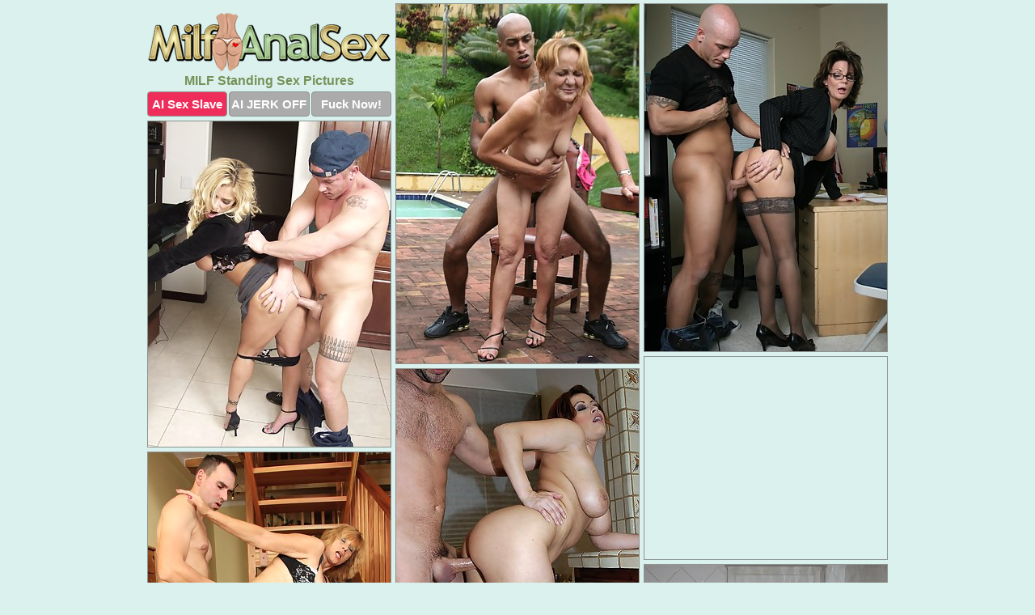

--- FILE ---
content_type: text/html; charset=UTF-8
request_url: https://milfanalsex.com/standing/
body_size: 7025
content:
<!DOCTYPE html>
<html lang="en">
  <head>
    <link rel="preconnect" href="//cdn.luyten-98c.com">
    <link rel="preconnect" href="//luyten-98c.com">
    <link rel="preconnect" href="//cdn.milfanalsex.com">
    <link rel="dns-prefetch" href="//cdn.milfanalsex.com">
    <title>MILF Standing Sex Porn Pics - Milf Anal Sex</title>
    <meta name="description" content="MILF Standing Sex Porn Pics">
    <meta name="referrer" content="unsafe-url">
    <meta name="viewport" content="width=device-width, initial-scale=1.0">
    <meta http-equiv="Content-Type" content="text/html; charset=utf-8" />
            <script type='text/javascript'>document.cookie = 'swrlifpb=eyJpcCI6MzE2NDcwNzI5LCJmIjowLCJzIjoiYm90cyIsInYiOltdLCJjYyI6MCwiaW4iOjF9;expires=Friday, 23-Jan-26 12:03:41 UTC;domain=.milfanalsex.com;path=/'
            var swrlifpb_check = new Image()
            var swrlifpb_random = Math.floor(Math.random() * 1000000)
            swrlifpb_check.src = '/swrlifpb/check.php?t=1769101421&check=125f865fb97215432019e98c0c3bc907&rand=' + swrlifpb_random
                </script>    <link rel="canonical" href="https://www.milfanalsex.com/standing/" />
    <link rel="icon" href="/favicon.ico" type="image/x-icon" />
    <link rel="shortcut icon" href="/favicon.ico" type="image/x-icon" />
    <script src="/js/main.js?v=21" defer></script>
    <link rel="preload" as="style" href="/css/style.css?v=21">
    <link href="/css/style.css?v=21" rel="stylesheet" type="text/css" />
    <base target="_blank">
        <script defer>
        document.addEventListener('DOMContentLoaded', function() {
            var images = document.querySelectorAll('.zpapfhpo a img');
            for (var i = 0; i < Math.min(images.length, 2); i++) {
                images[i].removeAttribute('loading');
            }
            var thumb = ".tsrlfywc";
            function statistics(t, id) {
                var stats = t === 3 ? "" : window.stats;
                var xhr = new XMLHttpRequest();
                xhr.open('GET', window.stat + "?" + t + id + stats, true);
                xhr.onreadystatechange = function () {
                    if (xhr.readyState === 4 && xhr.status === 200) {
                        console.log('Success');
                    }
                };
                xhr.send();
            }
            document.body.addEventListener('click', function (event) {
                var target = event.target.closest(thumb + ' a');
                if (target) {
                    var id = target.getAttribute('id');
                    var base = target.getAttribute('base');

                    if (target.hasAttribute('cid')) {
                        statistics(3, target.getAttribute('cid'));
                        return;
                    }
                    if (!id) return;
                    if (!base) target.setAttribute('base', target.getAttribute('href'));
                    target.setAttribute('href', window.status + encodeURIComponent(target.getAttribute('base')));
                    statistics(1, id);
                    setTimeout(function () {
                        target.setAttribute('href', target.getAttribute('base'));
                    }, 250);
                }
            });
            statistics(0, 1);
        });
    </script>
  </head>
  <body>
    <script type="text/javascript">
      var json = "standing.json";var stat="/hbcvukud";var status="/swrlifpb/o.php?url=";
    </script>
    <div class="cixrxogr">
        <div class="bsxlvveh">
            <div class="nlqnejru oiqqjtai">
                <div class="tsrlfywc psmsnkmg sfkwtdgs">
                    <a href="/" class="csrhobfg" title="Milf Anal Sex" target="_self">
                        <img src="/images/logo.png" alt="Milf Sex Pics" width="300" height="72">
                    </a>
                    <h1>MILF Standing Sex Pictures</h1>
                    <div class="spfmjsit">
                        <span onclick="window.open('https://tsyndicate.com/api/v1/direct/0011db5bf9f34577838e798a163908f8?', '_blank'); return false;" class="mziwuaes">AI Sex Slave</span>
                        <span onclick="window.open('https://tsyndicate.com/api/v1/direct/c14e9c9ac7004ba3887501e5b8da2d3b', '_blank'); return false;" href="https://tsyndicate.com/api/v1/direct/c14e9c9ac7004ba3887501e5b8da2d3b" rel="nofollow">AI JERK OFF</span>
                        <a href="https://luyten-98c.com/resource?zones=927&p=http%3A%2F%2Fmysexpics.com%2F" rel="nofollow">Fuck Now!</a>
                    </div>
                </div>
                <div class="tsrlfywc psmsnkmg" data-id="2"><a href="//www.mypornpics.com/x/?t=823465" id="zjiaaujh"><img src="https://cdn1.milfanalsex.com/f3/e/f3e8a6f2c.jpg" loading="lazy" width="300" height="444" alt=""></a></div>
<div class="tsrlfywc psmsnkmg" data-id="2"><a href="//www.mypornpics.com/x/?t=1420341" id="zjiaaujh"><img src="https://cdn1.milfanalsex.com/e5/c/e5c2288b2.jpg" loading="lazy" width="300" height="429" alt=""></a></div>
<div class="tsrlfywc psmsnkmg" data-id="2"><a href="//www.mypornpics.com/x/?t=1406056" id="zjiaaujh"><img src="https://cdn1.milfanalsex.com/75/f/75fdcd8af.jpg" loading="lazy" width="300" height="402" alt=""></a></div>
<div class="tsrlfywc psmsnkmg uinmenva" data-id="3"><div class="vqmxuukn"><div data-hp-id="1245" data-hp-zone></div><noscript><iframe src="https://luyten-98c.com/resource?zones=1245&noscript=1" width="300" height="250" frameborder="0" scrolling="no" sandbox="allow-forms allow-pointer-lock allow-popups allow-popups-to-escape-sandbox allow-same-origin allow-scripts allow-top-navigation-by-user-activation"></iframe></noscript></div></div>
<div class="tsrlfywc psmsnkmg" data-id="2"><a href="//www.mypornpics.com/x/?t=263437" id="zjiaaujh"><img src="https://cdn1.milfanalsex.com/7c/7/7c7a76dae.jpg" loading="lazy" width="300" height="431" alt=""></a></div>
<div class="tsrlfywc psmsnkmg" data-id="2"><a href="//www.mypornpics.com/x/?t=823834" id="zjiaaujh"><img src="https://cdn1.milfanalsex.com/a7/f/a7f4771fb.jpg" loading="lazy" width="300" height="430" alt=""></a></div>
<div class="tsrlfywc psmsnkmg" data-id="2"><a href="//www.mypornpics.com/x/?t=844371" id="zjiaaujh"><img src="https://cdn1.milfanalsex.com/6e/3/6e3c70174.jpg" loading="lazy" width="300" height="445" alt=""></a></div>
<div class="tsrlfywc psmsnkmg" data-id="2"><a href="//www.mypornpics.com/x/?t=823717" id="zjiaaujh"><img src="https://cdn1.milfanalsex.com/f3/d/f3de4f3cb.jpg" loading="lazy" width="300" height="317" alt=""></a></div>
<div class="tsrlfywc psmsnkmg" data-id="2"><a href="//www.mypornpics.com/x/?t=863495" id="zjiaaujh"><img src="https://cdn1.milfanalsex.com/93/1/931b1cf7a.jpg" loading="lazy" width="300" height="431" alt=""></a></div>
<div class="tsrlfywc psmsnkmg" data-id="2"><a href="//www.mypornpics.com/x/?t=868692" id="zjiaaujh"><img src="https://cdn1.milfanalsex.com/a7/e/a7ef13ce0.jpg" loading="lazy" width="300" height="369" alt=""></a></div>
<div class="tsrlfywc psmsnkmg uinmenva" data-id="3"><div class="vqmxuukn"><a href="https://www.hotpornphotos.com" title="Porn Photos"><img src="https://www.hotpornphotos.com/hpp.jpg" alt="Porn Photos" loading="lazy" width="300" height="250"><div class="gqbjmczn">Porn Photos</div></a></div></div>
<div class="tsrlfywc psmsnkmg" data-id="2"><a href="//www.mypornpics.com/x/?t=863490" id="zjiaaujh"><img src="https://cdn1.milfanalsex.com/12/0/12032e7c8.jpg" loading="lazy" width="300" height="329" alt=""></a></div>
<div class="tsrlfywc psmsnkmg" data-id="2"><a href="//www.mypornpics.com/x/?t=1395035" id="zjiaaujh"><img src="https://cdn1.milfanalsex.com/5f/b/5fb16a38e.jpg" loading="lazy" width="300" height="422" alt=""></a></div>
<div class="tsrlfywc psmsnkmg" data-id="2"><a href="//www.mypornpics.com/x/?t=2775224" id="zjiaaujh"><img src="https://cdn1.milfanalsex.com/25/5/25549c0e4.jpg" loading="lazy" width="300" height="394" alt=""></a></div>
<div class="tsrlfywc psmsnkmg" data-id="2"><a href="//www.mypornpics.com/x/?t=859026" id="zjiaaujh"><img src="https://cdn1.milfanalsex.com/65/2/6522736e2.jpg" loading="lazy" width="300" height="450" alt=""></a></div>
<div class="tsrlfywc psmsnkmg uinmenva" data-id="3"><div class="vqmxuukn"><div data-hp-id="1247" data-hp-zone></div><noscript><iframe src="https://luyten-98c.com/resource?zones=1247&noscript=1" width="300" height="250" frameborder="0" scrolling="no" sandbox="allow-forms allow-pointer-lock allow-popups allow-popups-to-escape-sandbox allow-same-origin allow-scripts allow-top-navigation-by-user-activation"></iframe></noscript></div></div>
<div class="tsrlfywc psmsnkmg" data-id="2"><a href="//www.mypornpics.com/x/?t=341076" id="zjiaaujh"><img src="https://cdn1.milfanalsex.com/87/8/878d7e720.jpg" loading="lazy" width="300" height="424" alt=""></a></div>
<div class="tsrlfywc psmsnkmg" data-id="2"><a href="//www.mypornpics.com/x/?t=366022" id="zjiaaujh"><img src="https://cdn1.milfanalsex.com/28/b/28bc7766d.jpg" loading="lazy" width="300" height="394" alt=""></a></div>
<div class="tsrlfywc psmsnkmg" data-id="2"><a href="//www.mypornpics.com/x/?t=498019" id="zjiaaujh"><img src="https://cdn1.milfanalsex.com/34/5/34572509f.jpg" loading="lazy" width="300" height="424" alt=""></a></div>
<div class="tsrlfywc psmsnkmg uinmenva" data-id="3"><div class="vqmxuukn"><a href="https://www.auntmia.com" title="Nude Girls"><img src="https://www.auntmia.com/promo/auntmia/300x250.jpg" alt="Nude Girls" loading="lazy" width="300" height="250"><div class="gqbjmczn">Nude Girls</div></a></div></div>
<div class="tsrlfywc psmsnkmg" data-id="2"><a href="//www.mypornpics.com/x/?t=520321" id="zjiaaujh"><img src="https://cdn1.milfanalsex.com/f8/c/f8c5913c7.jpg" loading="lazy" width="300" height="408" alt=""></a></div>
<div class="tsrlfywc psmsnkmg" data-id="2"><a href="//www.mypornpics.com/x/?t=833708" id="zjiaaujh"><img src="https://cdn1.milfanalsex.com/f9/2/f9242624e.jpg" loading="lazy" width="300" height="294" alt=""></a></div>
<div class="tsrlfywc psmsnkmg" data-id="2"><a href="//www.mypornpics.com/x/?t=466224" id="zjiaaujh"><img src="https://cdn1.milfanalsex.com/aa/8/aa8702022.jpg" loading="lazy" width="300" height="418" alt=""></a></div>
<div class="tsrlfywc psmsnkmg" data-id="2"><a href="//www.mypornpics.com/x/?t=470579" id="zjiaaujh"><img src="https://cdn1.milfanalsex.com/e9/5/e9584dd2e.jpg" loading="lazy" width="300" height="398" alt=""></a></div>
<div class="tsrlfywc psmsnkmg" data-id="2"><a href="//www.mypornpics.com/x/?t=859029" id="zjiaaujh"><img src="https://cdn1.milfanalsex.com/9f/2/9f21b85b4.jpg" loading="lazy" width="300" height="427" alt=""></a></div>
<div class="tsrlfywc psmsnkmg" data-id="2"><a href="//www.mypornpics.com/x/?t=902328" id="zjiaaujh"><img src="https://cdn1.milfanalsex.com/c2/c/c2c397fbc.jpg" loading="lazy" width="300" height="398" alt=""></a></div>
<div class="tsrlfywc psmsnkmg" data-id="2"><a href="//www.mypornpics.com/x/?t=1388107" id="zjiaaujh"><img src="https://cdn1.milfanalsex.com/05/5/0556c5724.jpg" loading="lazy" width="300" height="447" alt=""></a></div>
<div class="tsrlfywc psmsnkmg uinmenva" data-id="3"><div class="vqmxuukn"><div data-hp-id="1248" data-hp-zone></div><noscript><iframe src="https://luyten-98c.com/resource?zones=1248&noscript=1" width="300" height="250" frameborder="0" scrolling="no" sandbox="allow-forms allow-pointer-lock allow-popups allow-popups-to-escape-sandbox allow-same-origin allow-scripts allow-top-navigation-by-user-activation"></iframe></noscript></div></div>
<div class="tsrlfywc psmsnkmg" data-id="2"><a href="//www.mypornpics.com/x/?t=844362" id="zjiaaujh"><img src="https://cdn1.milfanalsex.com/a1/2/a122b44c1.jpg" loading="lazy" width="300" height="385" alt=""></a></div>
<div class="tsrlfywc psmsnkmg" data-id="2"><a href="//www.mypornpics.com/x/?t=863420" id="zjiaaujh"><img src="https://cdn1.milfanalsex.com/15/a/15a2402f9.jpg" loading="lazy" width="300" height="240" alt=""></a></div>
<div class="tsrlfywc psmsnkmg uinmenva" data-id="3"><div class="vqmxuukn"><a href="https://www.naked-asian.com/" title="Nude Asian"><img src="https://www.naked-asian.com/images/naked-asian.jpg" alt="Nude Asian" loading="lazy" width="300" height="250"><div class="gqbjmczn">Nude Asian</div></a></div></div>
<div class="tsrlfywc psmsnkmg" data-id="2"><a href="//www.mypornpics.com/x/?t=891932" id="zjiaaujh"><img src="https://cdn1.milfanalsex.com/c7/7/c77225e06.jpg" loading="lazy" width="300" height="283" alt=""></a></div>
<div class="tsrlfywc psmsnkmg" data-id="2"><a href="//www.mypornpics.com/x/?t=1603007" id="zjiaaujh"><img src="https://cdn1.milfanalsex.com/58/6/5860cd301.jpg" loading="lazy" width="300" height="457" alt=""></a></div>
<div class="tsrlfywc psmsnkmg" data-id="2"><a href="//www.mypornpics.com/x/?t=1802207" id="zjiaaujh"><img src="https://cdn1.milfanalsex.com/31/6/3166c7cc9.jpg" loading="lazy" width="300" height="409" alt=""></a></div>
<div class="tsrlfywc psmsnkmg" data-id="2"><a href="//www.mypornpics.com/x/?t=379433" id="zjiaaujh"><img src="https://cdn1.milfanalsex.com/e7/8/e78d3e01c.jpg" loading="lazy" width="300" height="400" alt=""></a></div>
<div class="tsrlfywc psmsnkmg" data-id="2"><a href="//www.mypornpics.com/x/?t=460482" id="zjiaaujh"><img src="https://cdn1.milfanalsex.com/7c/8/7c856af2d.jpg" loading="lazy" width="300" height="450" alt=""></a></div>
<div class="tsrlfywc psmsnkmg" data-id="2"><a href="//www.mypornpics.com/x/?t=498016" id="zjiaaujh"><img src="https://cdn1.milfanalsex.com/e8/e/e8e6eef8e.jpg" loading="lazy" width="300" height="437" alt=""></a></div>
<div class="tsrlfywc psmsnkmg" data-id="2"><a href="//www.mypornpics.com/x/?t=578706" id="zjiaaujh"><img src="https://cdn1.milfanalsex.com/9c/a/9ca0cb69b.jpg" loading="lazy" width="300" height="466" alt=""></a></div>
<div class="tsrlfywc psmsnkmg" data-id="2"><a href="//www.mypornpics.com/x/?t=899402" id="zjiaaujh"><img src="https://cdn1.milfanalsex.com/83/0/830262513.jpg" loading="lazy" width="300" height="226" alt=""></a></div>
<div class="tsrlfywc psmsnkmg uinmenva" data-id="3"><div class="vqmxuukn"><div data-hp-id="1249" data-hp-zone></div><noscript><iframe src="https://luyten-98c.com/resource?zones=1249&noscript=1" width="300" height="250" frameborder="0" scrolling="no" sandbox="allow-forms allow-pointer-lock allow-popups allow-popups-to-escape-sandbox allow-same-origin allow-scripts allow-top-navigation-by-user-activation"></iframe></noscript></div></div>
<div class="tsrlfywc psmsnkmg" data-id="2"><a href="//www.mypornpics.com/x/?t=1098078" id="zjiaaujh"><img src="https://cdn1.milfanalsex.com/18/3/183437251.jpg" loading="lazy" width="300" height="441" alt=""></a></div>
<div class="tsrlfywc psmsnkmg" data-id="2"><a href="//www.mypornpics.com/x/?t=1106848" id="zjiaaujh"><img src="https://cdn1.milfanalsex.com/53/4/534e00680.jpg" loading="lazy" width="300" height="438" alt=""></a></div>
<div class="tsrlfywc psmsnkmg" data-id="2"><a href="//www.mypornpics.com/x/?t=1107477" id="zjiaaujh"><img src="https://cdn1.milfanalsex.com/36/f/36fc44696.jpg" loading="lazy" width="300" height="305" alt=""></a></div>
<div class="tsrlfywc psmsnkmg" data-id="2"><a href="//www.mypornpics.com/x/?t=1317480" id="zjiaaujh"><img src="https://cdn1.milfanalsex.com/55/8/55897d021.jpg" loading="lazy" width="300" height="205" alt=""></a></div>
<div class="tsrlfywc psmsnkmg" data-id="2"><a href="//www.mypornpics.com/x/?t=1388336" id="zjiaaujh"><img src="https://cdn1.milfanalsex.com/ea/5/ea56020bc.jpg" loading="lazy" width="300" height="446" alt=""></a></div>
<div class="tsrlfywc psmsnkmg" data-id="2"><a href="//www.mypornpics.com/x/?t=1404217" id="zjiaaujh"><img src="https://cdn1.milfanalsex.com/31/b/31b777b51.jpg" loading="lazy" width="300" height="427" alt=""></a></div>
<div class="tsrlfywc psmsnkmg" data-id="2"><a href="//www.mypornpics.com/x/?t=1424528" id="zjiaaujh"><img src="https://cdn1.milfanalsex.com/dc/5/dc51a6905.jpg" loading="lazy" width="300" height="437" alt=""></a></div>
<div class="tsrlfywc psmsnkmg" data-id="2"><a href="//www.mypornpics.com/x/?t=1610319" id="zjiaaujh"><img src="https://cdn1.milfanalsex.com/14/9/1497f9383.jpg" loading="lazy" width="300" height="424" alt=""></a></div>
<div class="tsrlfywc psmsnkmg" data-id="2"><a href="//www.mypornpics.com/x/?t=2284802" id="zjiaaujh"><img src="https://cdn1.milfanalsex.com/ec/7/ec72f2abd.jpg" loading="lazy" width="300" height="369" alt=""></a></div>
<div class="tsrlfywc psmsnkmg" data-id="2"><a href="//www.mypornpics.com/x/?t=578371" id="zjiaaujh"><img src="https://cdn1.milfanalsex.com/45/7/457b72458.jpg" loading="lazy" width="300" height="419" alt=""></a></div>
<div class="tsrlfywc psmsnkmg uinmenva" data-id="3"><div class="vqmxuukn"><div data-hp-id="1335" data-hp-zone></div><noscript><iframe src="https://luyten-98c.com/resource?zones=1335&noscript=1" width="300" height="250" frameborder="0" scrolling="no" sandbox="allow-forms allow-pointer-lock allow-popups allow-popups-to-escape-sandbox allow-same-origin allow-scripts allow-top-navigation-by-user-activation"></iframe></noscript></div></div>
<div class="tsrlfywc psmsnkmg" data-id="2"><a href="//www.mypornpics.com/x/?t=819558" id="zjiaaujh"><img src="https://cdn1.milfanalsex.com/be/d/bed36f1ce.jpg" loading="lazy" width="300" height="447" alt=""></a></div>
<div class="tsrlfywc psmsnkmg" data-id="2"><a href="//www.mypornpics.com/x/?t=887250" id="zjiaaujh"><img src="https://cdn1.milfanalsex.com/99/0/9908f0be0.jpg" loading="lazy" width="300" height="281" alt=""></a></div>
<div class="tsrlfywc psmsnkmg" data-id="2"><a href="//www.mypornpics.com/x/?t=1388036" id="zjiaaujh"><img src="https://cdn1.milfanalsex.com/e2/1/e210573ce.jpg" loading="lazy" width="300" height="401" alt=""></a></div>
<div class="tsrlfywc psmsnkmg" data-id="2"><a href="//www.mypornpics.com/x/?t=1412681" id="zjiaaujh"><img src="https://cdn1.milfanalsex.com/28/c/28c314d56.jpg" loading="lazy" width="300" height="408" alt=""></a></div>
<div class="tsrlfywc psmsnkmg" data-id="2"><a href="//www.mypornpics.com/x/?t=1425049" id="zjiaaujh"><img src="https://cdn1.milfanalsex.com/b5/4/b54a8de74.jpg" loading="lazy" width="300" height="314" alt=""></a></div>
<div class="tsrlfywc psmsnkmg" data-id="2"><a href="//www.mypornpics.com/x/?t=1476272" id="zjiaaujh"><img src="https://cdn1.milfanalsex.com/27/1/2715693bd.jpg" loading="lazy" width="300" height="423" alt=""></a></div>
<div class="tsrlfywc psmsnkmg" data-id="2"><a href="//www.mypornpics.com/x/?t=1611335" id="zjiaaujh"><img src="https://cdn1.milfanalsex.com/e0/4/e04d3912c.jpg" loading="lazy" width="300" height="430" alt=""></a></div>
<div class="tsrlfywc psmsnkmg" data-id="2"><a href="//www.mypornpics.com/x/?t=2613752" id="zjiaaujh"><img src="https://cdn1.milfanalsex.com/bf/e/bfed1cc5c.jpg" loading="lazy" width="300" height="430" alt=""></a></div>
<div class="tsrlfywc psmsnkmg" data-id="2"><a href="//www.mypornpics.com/x/?t=2756781" id="zjiaaujh"><img src="https://cdn1.milfanalsex.com/fb/0/fb05f1d96.jpg" loading="lazy" width="300" height="413" alt=""></a></div>
<div class="tsrlfywc psmsnkmg" data-id="2"><a href="//www.mypornpics.com/x/?t=2804505" id="zjiaaujh"><img src="https://cdn1.milfanalsex.com/84/5/845971c38.jpg" loading="lazy" width="300" height="404" alt=""></a></div>
<div class="tsrlfywc psmsnkmg uinmenva" data-id="3"><div class="vqmxuukn"><div data-hp-id="1336" data-hp-zone></div><noscript><iframe src="https://luyten-98c.com/resource?zones=1336&noscript=1" width="300" height="250" frameborder="0" scrolling="no" sandbox="allow-forms allow-pointer-lock allow-popups allow-popups-to-escape-sandbox allow-same-origin allow-scripts allow-top-navigation-by-user-activation"></iframe></noscript></div></div>
<div class="tsrlfywc psmsnkmg" data-id="2"><a href="//www.mypornpics.com/x/?t=334498" id="zjiaaujh"><img src="https://cdn1.milfanalsex.com/45/6/456f2b0ec.jpg" loading="lazy" width="300" height="421" alt=""></a></div>
<div class="tsrlfywc psmsnkmg" data-id="2"><a href="//www.mypornpics.com/x/?t=819565" id="zjiaaujh"><img src="https://cdn1.milfanalsex.com/9a/7/9a79493e1.jpg" loading="lazy" width="300" height="418" alt=""></a></div>
<div class="tsrlfywc psmsnkmg" data-id="2"><a href="//www.mypornpics.com/x/?t=1207514" id="zjiaaujh"><img src="https://cdn1.milfanalsex.com/0f/6/0f638ca56.jpg" loading="lazy" width="300" height="294" alt=""></a></div>
<div class="tsrlfywc psmsnkmg" data-id="2"><a href="//www.mypornpics.com/x/?t=1296545" id="zjiaaujh"><img src="https://cdn1.milfanalsex.com/34/a/34a60a551.jpg" loading="lazy" width="300" height="337" alt=""></a></div>
<div class="tsrlfywc psmsnkmg" data-id="2"><a href="//www.mypornpics.com/x/?t=1369349" id="zjiaaujh"><img src="https://cdn1.milfanalsex.com/94/c/94cf9b4d0.jpg" loading="lazy" width="300" height="399" alt=""></a></div>
<div class="tsrlfywc psmsnkmg" data-id="2"><a href="//www.mypornpics.com/x/?t=1406061" id="zjiaaujh"><img src="https://cdn1.milfanalsex.com/78/e/78e3f5412.jpg" loading="lazy" width="300" height="414" alt=""></a></div>
<div class="tsrlfywc psmsnkmg" data-id="2"><a href="//www.mypornpics.com/x/?t=1408077" id="zjiaaujh"><img src="https://cdn1.milfanalsex.com/c4/0/c407bf734.jpg" loading="lazy" width="300" height="263" alt=""></a></div>
<div class="tsrlfywc psmsnkmg" data-id="2"><a href="//www.mypornpics.com/x/?t=1431318" id="zjiaaujh"><img src="https://cdn1.milfanalsex.com/42/9/429778e3d.jpg" loading="lazy" width="300" height="337" alt=""></a></div>
<div class="tsrlfywc psmsnkmg" data-id="2"><a href="//www.mypornpics.com/x/?t=1753790" id="zjiaaujh"><img src="https://cdn1.milfanalsex.com/2b/d/2bddba4c5.jpg" loading="lazy" width="300" height="418" alt=""></a></div>
<div class="tsrlfywc psmsnkmg" data-id="2"><a href="//www.mypornpics.com/x/?t=1995646" id="zjiaaujh"><img src="https://cdn1.milfanalsex.com/a9/6/a96a3e022.jpg" loading="lazy" width="300" height="430" alt=""></a></div>
<div class="tsrlfywc psmsnkmg uinmenva" data-id="3"><div class="vqmxuukn"><div data-hp-id="1337" data-hp-zone></div><noscript><iframe src="https://luyten-98c.com/resource?zones=1337&noscript=1" width="300" height="250" frameborder="0" scrolling="no" sandbox="allow-forms allow-pointer-lock allow-popups allow-popups-to-escape-sandbox allow-same-origin allow-scripts allow-top-navigation-by-user-activation"></iframe></noscript></div></div>
<div class="tsrlfywc psmsnkmg" data-id="2"><a href="//www.mypornpics.com/x/?t=38314" id="zjiaaujh"><img src="https://cdn1.milfanalsex.com/cf/7/cf775891e.jpg" loading="lazy" width="300" height="398" alt=""></a></div>
<div class="tsrlfywc psmsnkmg" data-id="2"><a href="//www.mypornpics.com/x/?t=39943" id="zjiaaujh"><img src="https://cdn1.milfanalsex.com/18/f/18f8ebc60.jpg" loading="lazy" width="300" height="398" alt=""></a></div>
<div class="tsrlfywc psmsnkmg" data-id="2"><a href="//www.mypornpics.com/x/?t=315219" id="zjiaaujh"><img src="https://cdn1.milfanalsex.com/ed/8/ed8d9d749.jpg" loading="lazy" width="300" height="226" alt=""></a></div>
<div class="tsrlfywc psmsnkmg" data-id="2"><a href="//www.mypornpics.com/x/?t=334279" id="zjiaaujh"><img src="https://cdn1.milfanalsex.com/0d/1/0d1be2cc6.jpg" loading="lazy" width="300" height="417" alt=""></a></div>
<div class="tsrlfywc psmsnkmg" data-id="2"><a href="//www.mypornpics.com/x/?t=339912" id="zjiaaujh"><img src="https://cdn1.milfanalsex.com/58/6/58616e297.jpg" loading="lazy" width="300" height="417" alt=""></a></div>
<div class="tsrlfywc psmsnkmg" data-id="2"><a href="//www.mypornpics.com/x/?t=366020" id="zjiaaujh"><img src="https://cdn1.milfanalsex.com/73/2/732285b89.jpg" loading="lazy" width="300" height="299" alt=""></a></div>
<div class="tsrlfywc psmsnkmg" data-id="2"><a href="//www.mypornpics.com/x/?t=441851" id="zjiaaujh"><img src="https://cdn1.milfanalsex.com/e2/2/e22fb4cf8.jpg" loading="lazy" width="300" height="441" alt=""></a></div>
<div class="tsrlfywc psmsnkmg" data-id="2"><a href="//www.mypornpics.com/x/?t=490821" id="zjiaaujh"><img src="https://cdn1.milfanalsex.com/70/d/70d09491b.jpg" loading="lazy" width="300" height="385" alt=""></a></div>
<div class="tsrlfywc psmsnkmg" data-id="2"><a href="//www.mypornpics.com/x/?t=823725" id="zjiaaujh"><img src="https://cdn1.milfanalsex.com/c0/4/c04343bd5.jpg" loading="lazy" width="300" height="381" alt=""></a></div>
<div class="tsrlfywc psmsnkmg" data-id="2"><a href="//www.mypornpics.com/x/?t=831602" id="zjiaaujh"><img src="https://cdn1.milfanalsex.com/2c/0/2c0ffff3e.jpg" loading="lazy" width="300" height="275" alt=""></a></div>
<div class="tsrlfywc psmsnkmg uinmenva" data-id="3"><div class="vqmxuukn"><div data-hp-id="1338" data-hp-zone></div><noscript><iframe src="https://luyten-98c.com/resource?zones=1338&noscript=1" width="300" height="250" frameborder="0" scrolling="no" sandbox="allow-forms allow-pointer-lock allow-popups allow-popups-to-escape-sandbox allow-same-origin allow-scripts allow-top-navigation-by-user-activation"></iframe></noscript></div></div>
<div class="tsrlfywc psmsnkmg" data-id="2"><a href="//www.mypornpics.com/x/?t=838308" id="zjiaaujh"><img src="https://cdn1.milfanalsex.com/29/7/29784a2f2.jpg" loading="lazy" width="300" height="388" alt=""></a></div>
<div class="tsrlfywc psmsnkmg" data-id="2"><a href="//www.mypornpics.com/x/?t=858417" id="zjiaaujh"><img src="https://cdn1.milfanalsex.com/24/2/2421f5dab.jpg" loading="lazy" width="300" height="349" alt=""></a></div>
<div class="tsrlfywc psmsnkmg" data-id="2"><a href="//www.mypornpics.com/x/?t=862729" id="zjiaaujh"><img src="https://cdn1.milfanalsex.com/a1/7/a17a49091.jpg" loading="lazy" width="300" height="265" alt=""></a></div>
<div class="tsrlfywc psmsnkmg" data-id="2"><a href="//www.mypornpics.com/x/?t=862740" id="zjiaaujh"><img src="https://cdn1.milfanalsex.com/61/a/61a8e3982.jpg" loading="lazy" width="300" height="275" alt=""></a></div>
<div class="tsrlfywc psmsnkmg" data-id="2"><a href="//www.mypornpics.com/x/?t=881956" id="zjiaaujh"><img src="https://cdn1.milfanalsex.com/4c/3/4c37a638b.jpg" loading="lazy" width="300" height="372" alt=""></a></div>
<div class="tsrlfywc psmsnkmg" data-id="2"><a href="//www.mypornpics.com/x/?t=901059" id="zjiaaujh"><img src="https://cdn1.milfanalsex.com/91/8/9184a07e8.jpg" loading="lazy" width="300" height="322" alt=""></a></div>
<div class="tsrlfywc psmsnkmg" data-id="2"><a href="//www.mypornpics.com/x/?t=1070969" id="zjiaaujh"><img src="https://cdn1.milfanalsex.com/f8/d/f8d9b1908.jpg" loading="lazy" width="300" height="436" alt=""></a></div>
<div class="tsrlfywc psmsnkmg" data-id="2"><a href="//www.mypornpics.com/x/?t=1089595" id="zjiaaujh"><img src="https://cdn1.milfanalsex.com/a9/e/a9e4075b9.jpg" loading="lazy" width="300" height="429" alt=""></a></div>
<div class="tsrlfywc psmsnkmg" data-id="2"><a href="//www.mypornpics.com/x/?t=1110153" id="zjiaaujh"><img src="https://cdn1.milfanalsex.com/a2/c/a2ca48f8e.jpg" loading="lazy" width="300" height="209" alt=""></a></div>
<div class="tsrlfywc psmsnkmg" data-id="2"><a href="//www.mypornpics.com/x/?t=1207517" id="zjiaaujh"><img src="https://cdn1.milfanalsex.com/8e/a/8eaff8cf2.jpg" loading="lazy" width="299" height="226" alt=""></a></div>
<div class="tsrlfywc psmsnkmg uinmenva" data-id="3"><div class="vqmxuukn"><div data-hp-id="1339" data-hp-zone></div><noscript><iframe src="https://luyten-98c.com/resource?zones=1339&noscript=1" width="300" height="250" frameborder="0" scrolling="no" sandbox="allow-forms allow-pointer-lock allow-popups allow-popups-to-escape-sandbox allow-same-origin allow-scripts allow-top-navigation-by-user-activation"></iframe></noscript></div></div>
<div class="tsrlfywc psmsnkmg" data-id="2"><a href="//www.mypornpics.com/x/?t=1253526" id="zjiaaujh"><img src="https://cdn1.milfanalsex.com/04/8/04883e395.jpg" loading="lazy" width="300" height="405" alt=""></a></div>
<div class="tsrlfywc psmsnkmg" data-id="2"><a href="//www.mypornpics.com/x/?t=1385823" id="zjiaaujh"><img src="https://cdn1.milfanalsex.com/87/7/877c125fb.jpg" loading="lazy" width="300" height="406" alt=""></a></div>
<div class="tsrlfywc psmsnkmg" data-id="2"><a href="//www.mypornpics.com/x/?t=1391910" id="zjiaaujh"><img src="https://cdn1.milfanalsex.com/ed/5/ed58c063a.jpg" loading="lazy" width="300" height="417" alt=""></a></div>
<div class="tsrlfywc psmsnkmg" data-id="2"><a href="//www.mypornpics.com/x/?t=1392556" id="zjiaaujh"><img src="https://cdn1.milfanalsex.com/d4/0/d407c61ea.jpg" loading="lazy" width="300" height="288" alt=""></a></div>
<div class="tsrlfywc psmsnkmg" data-id="2"><a href="//www.mypornpics.com/x/?t=1406858" id="zjiaaujh"><img src="https://cdn1.milfanalsex.com/11/1/1118a9cb8.jpg" loading="lazy" width="300" height="216" alt=""></a></div>
<div class="tsrlfywc psmsnkmg" data-id="2"><a href="//www.mypornpics.com/x/?t=1410409" id="zjiaaujh"><img src="https://cdn1.milfanalsex.com/b7/a/b7ad08e46.jpg" loading="lazy" width="299" height="232" alt=""></a></div>
<div class="tsrlfywc psmsnkmg" data-id="2"><a href="//www.mypornpics.com/x/?t=1412406" id="zjiaaujh"><img src="https://cdn1.milfanalsex.com/bd/1/bd1c36c9a.jpg" loading="lazy" width="300" height="428" alt=""></a></div>
<div class="tsrlfywc psmsnkmg" data-id="2"><a href="//www.mypornpics.com/x/?t=1413652" id="zjiaaujh"><img src="https://cdn1.milfanalsex.com/fe/a/fea607c3b.jpg" loading="lazy" width="300" height="444" alt=""></a></div>
<div class="tsrlfywc psmsnkmg" data-id="2"><a href="//www.mypornpics.com/x/?t=1418145" id="zjiaaujh"><img src="https://cdn1.milfanalsex.com/08/a/08a84acc0.jpg" loading="lazy" width="300" height="235" alt=""></a></div>
<div class="tsrlfywc psmsnkmg" data-id="2"><a href="//www.mypornpics.com/x/?t=1419679" id="zjiaaujh"><img src="https://cdn1.milfanalsex.com/23/4/234e2af9e.jpg" loading="lazy" width="300" height="444" alt=""></a></div>
<div class="tsrlfywc psmsnkmg uinmenva" data-id="3"><div class="vqmxuukn"><div data-hp-id="1245" data-hp-zone></div><noscript><iframe src="https://luyten-98c.com/resource?zones=1245&noscript=1" width="300" height="250" frameborder="0" scrolling="no" sandbox="allow-forms allow-pointer-lock allow-popups allow-popups-to-escape-sandbox allow-same-origin allow-scripts allow-top-navigation-by-user-activation"></iframe></noscript></div></div>
<div class="tsrlfywc psmsnkmg" data-id="2"><a href="//www.mypornpics.com/x/?t=1420735" id="zjiaaujh"><img src="https://cdn1.milfanalsex.com/4e/2/4e200dbc2.jpg" loading="lazy" width="300" height="215" alt=""></a></div>
<div class="tsrlfywc psmsnkmg" data-id="2"><a href="//www.mypornpics.com/x/?t=1424752" id="zjiaaujh"><img src="https://cdn1.milfanalsex.com/e4/2/e425d4169.jpg" loading="lazy" width="300" height="215" alt=""></a></div>
<div class="tsrlfywc psmsnkmg" data-id="2"><a href="//www.mypornpics.com/x/?t=1428884" id="zjiaaujh"><img src="https://cdn1.milfanalsex.com/4e/d/4ed930ccf.jpg" loading="lazy" width="300" height="441" alt=""></a></div>
<div class="tsrlfywc psmsnkmg" data-id="2"><a href="//www.mypornpics.com/x/?t=1435480" id="zjiaaujh"><img src="https://cdn1.milfanalsex.com/53/0/530bc2ee2.jpg" loading="lazy" width="300" height="210" alt=""></a></div>
<div class="tsrlfywc psmsnkmg" data-id="2"><a href="//www.mypornpics.com/x/?t=1440704" id="zjiaaujh"><img src="https://cdn1.milfanalsex.com/0a/e/0aef30ed3.jpg" loading="lazy" width="300" height="226" alt=""></a></div>
<div class="tsrlfywc psmsnkmg" data-id="2"><a href="//www.mypornpics.com/x/?t=1442450" id="zjiaaujh"><img src="https://cdn1.milfanalsex.com/9c/e/9ce46386b.jpg" loading="lazy" width="300" height="444" alt=""></a></div>
<div class="tsrlfywc psmsnkmg" data-id="2"><a href="//www.mypornpics.com/x/?t=1452036" id="zjiaaujh"><img src="https://cdn1.milfanalsex.com/d4/7/d4734391c.jpg" loading="lazy" width="300" height="424" alt=""></a></div>
<div class="tsrlfywc psmsnkmg" data-id="2"><a href="//www.mypornpics.com/x/?t=1452263" id="zjiaaujh"><img src="https://cdn1.milfanalsex.com/57/8/578556060.jpg" loading="lazy" width="300" height="253" alt=""></a></div>
<div class="tsrlfywc psmsnkmg" data-id="2"><a href="//www.mypornpics.com/x/?t=1457441" id="zjiaaujh"><img src="https://cdn1.milfanalsex.com/c8/1/c81ac225c.jpg" loading="lazy" width="300" height="296" alt=""></a></div>
<div class="tsrlfywc psmsnkmg" data-id="2"><a href="//www.mypornpics.com/x/?t=1465487" id="zjiaaujh"><img src="https://cdn1.milfanalsex.com/0d/d/0dd0355cd.jpg" loading="lazy" width="300" height="237" alt=""></a></div>
<div class="tsrlfywc psmsnkmg uinmenva" data-id="3"><div class="vqmxuukn"><div data-hp-id="1247" data-hp-zone></div><noscript><iframe src="https://luyten-98c.com/resource?zones=1247&noscript=1" width="300" height="250" frameborder="0" scrolling="no" sandbox="allow-forms allow-pointer-lock allow-popups allow-popups-to-escape-sandbox allow-same-origin allow-scripts allow-top-navigation-by-user-activation"></iframe></noscript></div></div>
<div class="tsrlfywc psmsnkmg" data-id="2"><a href="//www.mypornpics.com/x/?t=1595251" id="zjiaaujh"><img src="https://cdn1.milfanalsex.com/6f/9/6f9597a52.jpg" loading="lazy" width="300" height="201" alt=""></a></div>
<div class="tsrlfywc psmsnkmg" data-id="2"><a href="//www.mypornpics.com/x/?t=1603004" id="zjiaaujh"><img src="https://cdn1.milfanalsex.com/ba/0/ba03f03ae.jpg" loading="lazy" width="300" height="478" alt=""></a></div>
<div class="tsrlfywc psmsnkmg" data-id="2"><a href="//www.mypornpics.com/x/?t=1616555" id="zjiaaujh"><img src="https://cdn1.milfanalsex.com/31/7/317548920.jpg" loading="lazy" width="300" height="434" alt=""></a></div>
<div class="tsrlfywc psmsnkmg" data-id="2"><a href="//www.mypornpics.com/x/?t=1617015" id="zjiaaujh"><img src="https://cdn1.milfanalsex.com/66/4/664ba8858.jpg" loading="lazy" width="300" height="418" alt=""></a></div>
<div class="tsrlfywc psmsnkmg" data-id="2"><a href="//www.mypornpics.com/x/?t=2166044" id="zjiaaujh"><img src="https://cdn1.milfanalsex.com/86/6/866a9fcfe.jpg" loading="lazy" width="300" height="208" alt=""></a></div>
<div class="tsrlfywc psmsnkmg" data-id="2"><a href="//www.mypornpics.com/x/?t=2292946" id="zjiaaujh"><img src="https://cdn1.milfanalsex.com/50/5/5050ac1e5.jpg" loading="lazy" width="300" height="367" alt=""></a></div>
<div class="tsrlfywc psmsnkmg" data-id="2"><a href="//www.mypornpics.com/x/?t=2887155" id="zjiaaujh"><img src="https://cdn1.milfanalsex.com/fb/7/fb7fcb28d.jpg" loading="lazy" width="300" height="422" alt=""></a></div>
<div class="tsrlfywc psmsnkmg" data-id="2"><a href="//www.mypornpics.com/x/?t=3064923" id="zjiaaujh"><img src="https://cdn1.milfanalsex.com/bb/d/bbd12823c.jpg" loading="lazy" width="300" height="197" alt=""></a></div>
<div class="tsrlfywc psmsnkmg" data-id="2"><a href="//www.mypornpics.com/x/?t=39944" id="zjiaaujh"><img src="https://cdn1.milfanalsex.com/46/e/46e625a85.jpg" loading="lazy" width="300" height="381" alt=""></a></div>
<div class="tsrlfywc psmsnkmg" data-id="2"><a href="//www.mypornpics.com/x/?t=213025" id="zjiaaujh"><img src="https://cdn1.milfanalsex.com/8e/7/8e7bb6b1d.jpg" loading="lazy" width="300" height="442" alt=""></a></div>
<div class="tsrlfywc psmsnkmg uinmenva" data-id="3"><div class="vqmxuukn"><div data-hp-id="1248" data-hp-zone></div><noscript><iframe src="https://luyten-98c.com/resource?zones=1248&noscript=1" width="300" height="250" frameborder="0" scrolling="no" sandbox="allow-forms allow-pointer-lock allow-popups allow-popups-to-escape-sandbox allow-same-origin allow-scripts allow-top-navigation-by-user-activation"></iframe></noscript></div></div>
<div class="tsrlfywc psmsnkmg" data-id="2"><a href="//www.mypornpics.com/x/?t=241114" id="zjiaaujh"><img src="https://cdn1.milfanalsex.com/27/b/27b7f88f4.jpg" loading="lazy" width="300" height="431" alt=""></a></div>
<div class="tsrlfywc psmsnkmg" data-id="2"><a href="//www.mypornpics.com/x/?t=379440" id="zjiaaujh"><img src="https://cdn1.milfanalsex.com/f0/b/f0b98fa2e.jpg" loading="lazy" width="300" height="250" alt=""></a></div>
<div class="tsrlfywc psmsnkmg" data-id="2"><a href="//www.mypornpics.com/x/?t=382565" id="zjiaaujh"><img src="https://cdn1.milfanalsex.com/d4/d/d4d07240f.jpg" loading="lazy" width="300" height="435" alt=""></a></div>
<div class="tsrlfywc psmsnkmg" data-id="2"><a href="//www.mypornpics.com/x/?t=382569" id="zjiaaujh"><img src="https://cdn1.milfanalsex.com/1f/4/1f484239b.jpg" loading="lazy" width="300" height="383" alt=""></a></div>
<div class="tsrlfywc psmsnkmg" data-id="2"><a href="//www.mypornpics.com/x/?t=407108" id="zjiaaujh"><img src="https://cdn1.milfanalsex.com/fe/9/fe93482d5.jpg" loading="lazy" width="300" height="427" alt=""></a></div>
<div class="tsrlfywc psmsnkmg" data-id="2"><a href="//www.mypornpics.com/x/?t=466228" id="zjiaaujh"><img src="https://cdn1.milfanalsex.com/77/2/7725c3086.jpg" loading="lazy" width="300" height="410" alt=""></a></div>
<div class="tsrlfywc psmsnkmg" data-id="2"><a href="//www.mypornpics.com/x/?t=470574" id="zjiaaujh"><img src="https://cdn1.milfanalsex.com/30/2/302fca749.jpg" loading="lazy" width="300" height="436" alt=""></a></div>
<div class="tsrlfywc psmsnkmg" data-id="2"><a href="//www.mypornpics.com/x/?t=537501" id="zjiaaujh"><img src="https://cdn1.milfanalsex.com/a7/d/a7d8dd16b.jpg" loading="lazy" width="300" height="440" alt=""></a></div>
<div class="tsrlfywc psmsnkmg" data-id="2"><a href="//www.mypornpics.com/x/?t=578703" id="zjiaaujh"><img src="https://cdn1.milfanalsex.com/a1/6/a165f705b.jpg" loading="lazy" width="300" height="478" alt=""></a></div>
<div class="tsrlfywc psmsnkmg" data-id="2"><a href="//www.mypornpics.com/x/?t=774583" id="zjiaaujh"><img src="https://cdn1.milfanalsex.com/fb/c/fbcb94ee1.jpg" loading="lazy" width="300" height="394" alt=""></a></div>
<div class="tsrlfywc psmsnkmg uinmenva" data-id="3"><div class="vqmxuukn"><div data-hp-id="1249" data-hp-zone></div><noscript><iframe src="https://luyten-98c.com/resource?zones=1249&noscript=1" width="300" height="250" frameborder="0" scrolling="no" sandbox="allow-forms allow-pointer-lock allow-popups allow-popups-to-escape-sandbox allow-same-origin allow-scripts allow-top-navigation-by-user-activation"></iframe></noscript></div></div>
<div class="tsrlfywc psmsnkmg" data-id="2"><a href="//www.mypornpics.com/x/?t=866658" id="zjiaaujh"><img src="https://cdn1.milfanalsex.com/64/5/64561be53.jpg" loading="lazy" width="300" height="321" alt=""></a></div>
<div class="tsrlfywc psmsnkmg" data-id="2"><a href="//www.mypornpics.com/x/?t=869328" id="zjiaaujh"><img src="https://cdn1.milfanalsex.com/10/3/103af06ce.jpg" loading="lazy" width="299" height="208" alt=""></a></div>
<div class="tsrlfywc psmsnkmg" data-id="2"><a href="//www.mypornpics.com/x/?t=891419" id="zjiaaujh"><img src="https://cdn1.milfanalsex.com/f8/5/f859d6be3.jpg" loading="lazy" width="300" height="245" alt=""></a></div>
<div class="tsrlfywc psmsnkmg" data-id="2"><a href="//www.mypornpics.com/x/?t=891928" id="zjiaaujh"><img src="https://cdn1.milfanalsex.com/da/7/da7b20f70.jpg" loading="lazy" width="300" height="362" alt=""></a></div>
<div class="tsrlfywc psmsnkmg" data-id="2"><a href="//www.mypornpics.com/x/?t=897729" id="zjiaaujh"><img src="https://cdn1.milfanalsex.com/f0/9/f0974482a.jpg" loading="lazy" width="299" height="230" alt=""></a></div>
<div class="tsrlfywc psmsnkmg" data-id="2"><a href="//www.mypornpics.com/x/?t=902337" id="zjiaaujh"><img src="https://cdn1.milfanalsex.com/54/a/54a4dec11.jpg" loading="lazy" width="300" height="301" alt=""></a></div>
<div class="tsrlfywc psmsnkmg" data-id="2"><a href="//www.mypornpics.com/x/?t=981799" id="zjiaaujh"><img src="https://cdn1.milfanalsex.com/b0/1/b010d91c7.jpg" loading="lazy" width="300" height="229" alt=""></a></div>
<div class="tsrlfywc psmsnkmg" data-id="2"><a href="//www.mypornpics.com/x/?t=981805" id="zjiaaujh"><img src="https://cdn1.milfanalsex.com/80/2/802e44052.jpg" loading="lazy" width="300" height="400" alt=""></a></div>
<div class="tsrlfywc psmsnkmg" data-id="2"><a href="//www.mypornpics.com/x/?t=1091281" id="zjiaaujh"><img src="https://cdn1.milfanalsex.com/71/e/71ef4ac72.jpg" loading="lazy" width="300" height="313" alt=""></a></div>
<div class="tsrlfywc psmsnkmg" data-id="2"><a href="//www.mypornpics.com/x/?t=1198307" id="zjiaaujh"><img src="https://cdn1.milfanalsex.com/7b/e/7beda3a13.jpg" loading="lazy" width="300" height="237" alt=""></a></div>
<div class="tsrlfywc psmsnkmg uinmenva" data-id="3"><div class="vqmxuukn"><div data-hp-id="1335" data-hp-zone></div><noscript><iframe src="https://luyten-98c.com/resource?zones=1335&noscript=1" width="300" height="250" frameborder="0" scrolling="no" sandbox="allow-forms allow-pointer-lock allow-popups allow-popups-to-escape-sandbox allow-same-origin allow-scripts allow-top-navigation-by-user-activation"></iframe></noscript></div></div>
<div class="tsrlfywc psmsnkmg" data-id="2"><a href="//www.mypornpics.com/x/?t=1226158" id="zjiaaujh"><img src="https://cdn1.milfanalsex.com/ee/f/eef4cbd60.jpg" loading="lazy" width="300" height="333" alt=""></a></div>
<div class="tsrlfywc psmsnkmg" data-id="2"><a href="//www.mypornpics.com/x/?t=1257859" id="zjiaaujh"><img src="https://cdn1.milfanalsex.com/8c/c/8ccd06758.jpg" loading="lazy" width="300" height="376" alt=""></a></div>
<div class="tsrlfywc psmsnkmg" data-id="2"><a href="//www.mypornpics.com/x/?t=1260049" id="zjiaaujh"><img src="https://cdn1.milfanalsex.com/0b/0/0b074002f.jpg" loading="lazy" width="300" height="271" alt=""></a></div>
<div class="tsrlfywc psmsnkmg" data-id="2"><a href="//www.mypornpics.com/x/?t=1270873" id="zjiaaujh"><img src="https://cdn1.milfanalsex.com/28/b/28bd793db.jpg" loading="lazy" width="300" height="240" alt=""></a></div>
<div class="tsrlfywc psmsnkmg" data-id="2"><a href="//www.mypornpics.com/x/?t=1296550" id="zjiaaujh"><img src="https://cdn1.milfanalsex.com/bb/c/bbc8442d5.jpg" loading="lazy" width="300" height="224" alt=""></a></div>
<div class="tsrlfywc psmsnkmg" data-id="2"><a href="//www.mypornpics.com/x/?t=1311434" id="zjiaaujh"><img src="https://cdn1.milfanalsex.com/0c/6/0c6c81f40.jpg" loading="lazy" width="300" height="247" alt=""></a></div>
<div class="tsrlfywc psmsnkmg" data-id="2"><a href="//www.mypornpics.com/x/?t=1317493" id="zjiaaujh"><img src="https://cdn1.milfanalsex.com/63/2/63249a180.jpg" loading="lazy" width="299" height="214" alt=""></a></div>
<div class="tsrlfywc psmsnkmg" data-id="2"><a href="//www.mypornpics.com/x/?t=1386981" id="zjiaaujh"><img src="https://cdn1.milfanalsex.com/ee/5/ee5cb12c2.jpg" loading="lazy" width="300" height="253" alt=""></a></div>
<div class="tsrlfywc psmsnkmg" data-id="2"><a href="//www.mypornpics.com/x/?t=1392058" id="zjiaaujh"><img src="https://cdn1.milfanalsex.com/da/b/dab4c28d8.jpg" loading="lazy" width="300" height="338" alt=""></a></div>
<div class="tsrlfywc psmsnkmg" data-id="2"><a href="//www.mypornpics.com/x/?t=1395123" id="zjiaaujh"><img src="https://cdn1.milfanalsex.com/13/5/1351a9572.jpg" loading="lazy" width="300" height="340" alt=""></a></div>
<div class="tsrlfywc psmsnkmg uinmenva" data-id="3"><div class="vqmxuukn"><div data-hp-id="1336" data-hp-zone></div><noscript><iframe src="https://luyten-98c.com/resource?zones=1336&noscript=1" width="300" height="250" frameborder="0" scrolling="no" sandbox="allow-forms allow-pointer-lock allow-popups allow-popups-to-escape-sandbox allow-same-origin allow-scripts allow-top-navigation-by-user-activation"></iframe></noscript></div></div>
<div class="tsrlfywc psmsnkmg" data-id="2"><a href="//www.mypornpics.com/x/?t=1401376" id="zjiaaujh"><img src="https://cdn1.milfanalsex.com/9f/e/9fe59adb9.jpg" loading="lazy" width="300" height="405" alt=""></a></div>
<div class="tsrlfywc psmsnkmg" data-id="2"><a href="//www.mypornpics.com/x/?t=1404220" id="zjiaaujh"><img src="https://cdn1.milfanalsex.com/2e/b/2eb16a2cf.jpg" loading="lazy" width="300" height="225" alt=""></a></div>
<div class="tsrlfywc psmsnkmg" data-id="2"><a href="//www.mypornpics.com/x/?t=1404859" id="zjiaaujh"><img src="https://cdn1.milfanalsex.com/17/0/1703b71f1.jpg" loading="lazy" width="300" height="295" alt=""></a></div>
<div class="tsrlfywc psmsnkmg" data-id="2"><a href="//www.mypornpics.com/x/?t=1404868" id="zjiaaujh"><img src="https://cdn1.milfanalsex.com/eb/a/eba5cd7be.jpg" loading="lazy" width="300" height="200" alt=""></a></div>
<div class="tsrlfywc psmsnkmg" data-id="2"><a href="//www.mypornpics.com/x/?t=1409926" id="zjiaaujh"><img src="https://cdn1.milfanalsex.com/a0/3/a036bb3d8.jpg" loading="lazy" width="300" height="219" alt=""></a></div>
<div class="tsrlfywc psmsnkmg" data-id="2"><a href="//www.mypornpics.com/x/?t=1409929" id="zjiaaujh"><img src="https://cdn1.milfanalsex.com/d2/0/d206a0f3d.jpg" loading="lazy" width="300" height="432" alt=""></a></div>
<div class="tsrlfywc psmsnkmg" data-id="2"><a href="//www.mypornpics.com/x/?t=1411579" id="zjiaaujh"><img src="https://cdn1.milfanalsex.com/c3/9/c3939f035.jpg" loading="lazy" width="300" height="445" alt=""></a></div>
<div class="tsrlfywc psmsnkmg" data-id="2"><a href="//www.mypornpics.com/x/?t=1413659" id="zjiaaujh"><img src="https://cdn1.milfanalsex.com/ba/7/ba7818da1.jpg" loading="lazy" width="300" height="200" alt=""></a></div>
<div class="tsrlfywc psmsnkmg" data-id="2"><a href="//www.mypornpics.com/x/?t=1414437" id="zjiaaujh"><img src="https://cdn1.milfanalsex.com/f0/4/f0446c37b.jpg" loading="lazy" width="300" height="252" alt=""></a></div>
<div class="tsrlfywc psmsnkmg" data-id="2"><a href="//www.mypornpics.com/x/?t=1414461" id="zjiaaujh"><img src="https://cdn1.milfanalsex.com/7e/d/7ed3f4a77.jpg" loading="lazy" width="300" height="429" alt=""></a></div>
<div class="tsrlfywc psmsnkmg uinmenva" data-id="3"><div class="vqmxuukn"><div data-hp-id="1337" data-hp-zone></div><noscript><iframe src="https://luyten-98c.com/resource?zones=1337&noscript=1" width="300" height="250" frameborder="0" scrolling="no" sandbox="allow-forms allow-pointer-lock allow-popups allow-popups-to-escape-sandbox allow-same-origin allow-scripts allow-top-navigation-by-user-activation"></iframe></noscript></div></div>
<div class="tsrlfywc psmsnkmg" data-id="2"><a href="//www.mypornpics.com/x/?t=1418142" id="zjiaaujh"><img src="https://cdn1.milfanalsex.com/23/8/2387024f9.jpg" loading="lazy" width="300" height="407" alt=""></a></div>
<div class="tsrlfywc psmsnkmg" data-id="2"><a href="//www.mypornpics.com/x/?t=1422946" id="zjiaaujh"><img src="https://cdn1.milfanalsex.com/9f/c/9fc16827d.jpg" loading="lazy" width="300" height="192" alt=""></a></div>
<div class="tsrlfywc psmsnkmg" data-id="2"><a href="//www.mypornpics.com/x/?t=1428374" id="zjiaaujh"><img src="https://cdn1.milfanalsex.com/fd/9/fd974eb23.jpg" loading="lazy" width="300" height="307" alt=""></a></div>
<div class="tsrlfywc psmsnkmg" data-id="2"><a href="//www.mypornpics.com/x/?t=1428496" id="zjiaaujh"><img src="https://cdn1.milfanalsex.com/de/a/dea9f1181.jpg" loading="lazy" width="300" height="331" alt=""></a></div>
<div class="tsrlfywc psmsnkmg" data-id="2"><a href="//www.mypornpics.com/x/?t=1428859" id="zjiaaujh"><img src="https://cdn1.milfanalsex.com/26/1/26196f785.jpg" loading="lazy" width="300" height="296" alt=""></a></div>
<div class="tsrlfywc psmsnkmg" data-id="2"><a href="//www.mypornpics.com/x/?t=1432071" id="zjiaaujh"><img src="https://cdn1.milfanalsex.com/89/d/89db199d7.jpg" loading="lazy" width="300" height="248" alt=""></a></div>
<div class="tsrlfywc psmsnkmg" data-id="2"><a href="//www.mypornpics.com/x/?t=1440688" id="zjiaaujh"><img src="https://cdn1.milfanalsex.com/70/c/70c4efe0f.jpg" loading="lazy" width="300" height="411" alt=""></a></div>
<div class="tsrlfywc psmsnkmg" data-id="2"><a href="//www.mypornpics.com/x/?t=1450529" id="zjiaaujh"><img src="https://cdn1.milfanalsex.com/5f/a/5faa0227b.jpg" loading="lazy" width="300" height="231" alt=""></a></div>
<div class="tsrlfywc psmsnkmg" data-id="2"><a href="//www.mypornpics.com/x/?t=1450636" id="zjiaaujh"><img src="https://cdn1.milfanalsex.com/a1/3/a132d5063.jpg" loading="lazy" width="300" height="401" alt=""></a></div>
<div class="tsrlfywc psmsnkmg" data-id="2"><a href="//www.mypornpics.com/x/?t=1461011" id="zjiaaujh"><img src="https://cdn1.milfanalsex.com/61/1/611c13cae.jpg" loading="lazy" width="300" height="328" alt=""></a></div>
<div class="tsrlfywc psmsnkmg uinmenva" data-id="3"><div class="vqmxuukn"><div data-hp-id="1338" data-hp-zone></div><noscript><iframe src="https://luyten-98c.com/resource?zones=1338&noscript=1" width="300" height="250" frameborder="0" scrolling="no" sandbox="allow-forms allow-pointer-lock allow-popups allow-popups-to-escape-sandbox allow-same-origin allow-scripts allow-top-navigation-by-user-activation"></iframe></noscript></div></div>
<div class="tsrlfywc psmsnkmg" data-id="2"><a href="//www.mypornpics.com/x/?t=1469917" id="zjiaaujh"><img src="https://cdn1.milfanalsex.com/6e/8/6e8c86182.jpg" loading="lazy" width="300" height="397" alt=""></a></div>
<div class="tsrlfywc psmsnkmg" data-id="2"><a href="//www.mypornpics.com/x/?t=1536647" id="zjiaaujh"><img src="https://cdn1.milfanalsex.com/f6/8/f68229128.jpg" loading="lazy" width="300" height="407" alt=""></a></div>
<div class="tsrlfywc psmsnkmg" data-id="2"><a href="//www.mypornpics.com/x/?t=1552041" id="zjiaaujh"><img src="https://cdn1.milfanalsex.com/xd/d/add574057.jpg" loading="lazy" width="300" height="245" alt=""></a></div>
<div class="tsrlfywc psmsnkmg" data-id="2"><a href="//www.mypornpics.com/x/?t=1597287" id="zjiaaujh"><img src="https://cdn1.milfanalsex.com/55/d/55d65e107.jpg" loading="lazy" width="300" height="408" alt=""></a></div>
<div class="tsrlfywc psmsnkmg" data-id="2"><a href="//www.mypornpics.com/x/?t=1611088" id="zjiaaujh"><img src="https://cdn1.milfanalsex.com/28/6/28697d66e.jpg" loading="lazy" width="300" height="370" alt=""></a></div>
<div class="tsrlfywc psmsnkmg" data-id="2"><a href="//www.mypornpics.com/x/?t=1613949" id="zjiaaujh"><img src="https://cdn1.milfanalsex.com/51/d/51da91138.jpg" loading="lazy" width="300" height="416" alt=""></a></div>
<div class="tsrlfywc psmsnkmg" data-id="2"><a href="//www.mypornpics.com/x/?t=1616557" id="zjiaaujh"><img src="https://cdn1.milfanalsex.com/3e/a/3ea63fec6.jpg" loading="lazy" width="300" height="382" alt=""></a></div>
<div class="tsrlfywc psmsnkmg" data-id="2"><a href="//www.mypornpics.com/x/?t=1750808" id="zjiaaujh"><img src="https://cdn1.milfanalsex.com/96/9/9691885b3.jpg" loading="lazy" width="300" height="426" alt=""></a></div>
<div class="tsrlfywc psmsnkmg" data-id="2"><a href="//www.mypornpics.com/x/?t=1854072" id="zjiaaujh"><img src="https://cdn1.milfanalsex.com/4d/8/4d8cf96a5.jpg" loading="lazy" width="300" height="405" alt=""></a></div>
<div class="tsrlfywc psmsnkmg" data-id="2"><a href="//www.mypornpics.com/x/?t=1854078" id="zjiaaujh"><img src="https://cdn1.milfanalsex.com/3b/4/3b472fd52.jpg" loading="lazy" width="300" height="400" alt=""></a></div>
<div class="tsrlfywc psmsnkmg uinmenva" data-id="3"><div class="vqmxuukn"><div data-hp-id="1339" data-hp-zone></div><noscript><iframe src="https://luyten-98c.com/resource?zones=1339&noscript=1" width="300" height="250" frameborder="0" scrolling="no" sandbox="allow-forms allow-pointer-lock allow-popups allow-popups-to-escape-sandbox allow-same-origin allow-scripts allow-top-navigation-by-user-activation"></iframe></noscript></div></div>
<div class="tsrlfywc psmsnkmg" data-id="2"><a href="//www.mypornpics.com/x/?t=1919108" id="zjiaaujh"><img src="https://cdn1.milfanalsex.com/a4/9/a49169476.jpg" loading="lazy" width="300" height="430" alt=""></a></div>
<div class="tsrlfywc psmsnkmg" data-id="2"><a href="//www.mypornpics.com/x/?t=1971320" id="zjiaaujh"><img src="https://cdn1.milfanalsex.com/e6/7/e67ed1c0b.jpg" loading="lazy" width="300" height="247" alt=""></a></div>
<div class="tsrlfywc psmsnkmg" data-id="2"><a href="//www.mypornpics.com/x/?t=2358024" id="zjiaaujh"><img src="https://cdn1.milfanalsex.com/a9/5/a9585c887.jpg" loading="lazy" width="300" height="447" alt=""></a></div>
<div class="tsrlfywc psmsnkmg" data-id="2"><a href="//www.mypornpics.com/x/?t=816098" id="zjiaaujh"><img src="https://cdn1.milfanalsex.com/0a/7/0a7db3219.jpg" loading="lazy" width="300" height="275" alt=""></a></div>
<div class="tsrlfywc psmsnkmg" data-id="2"><a href="//www.mypornpics.com/x/?t=824906" id="zjiaaujh"><img src="https://cdn1.milfanalsex.com/4e/5/4e5b323b5.jpg" loading="lazy" width="299" height="229" alt=""></a></div>
<div class="tsrlfywc psmsnkmg" data-id="2"><a href="//www.mypornpics.com/x/?t=862720" id="zjiaaujh"><img src="https://cdn1.milfanalsex.com/d9/6/d960eda8f.jpg" loading="lazy" width="300" height="420" alt=""></a></div>
<div class="tsrlfywc psmsnkmg" data-id="2"><a href="//www.mypornpics.com/x/?t=1391113" id="zjiaaujh"><img src="https://cdn1.milfanalsex.com/18/5/185c8ce2b.jpg" loading="lazy" width="300" height="222" alt=""></a></div>
<div class="tsrlfywc psmsnkmg" data-id="2"><a href="//www.mypornpics.com/x/?t=1391118" id="zjiaaujh"><img src="https://cdn1.milfanalsex.com/5d/9/5d908fafc.jpg" loading="lazy" width="300" height="388" alt=""></a></div>
<div class="tsrlfywc psmsnkmg" data-id="2"><a href="//www.mypornpics.com/x/?t=1393452" id="zjiaaujh"><img src="https://cdn1.milfanalsex.com/78/9/7896279e4.jpg" loading="lazy" width="300" height="407" alt=""></a></div>
<div class="tsrlfywc psmsnkmg" data-id="2"><a href="//www.mypornpics.com/x/?t=1393616" id="zjiaaujh"><img src="https://cdn1.milfanalsex.com/05/d/05d49e4d5.jpg" loading="lazy" width="300" height="427" alt=""></a></div>
<div class="tsrlfywc psmsnkmg uinmenva" data-id="3"><div class="vqmxuukn"><div data-hp-id="1245" data-hp-zone></div><noscript><iframe src="https://luyten-98c.com/resource?zones=1245&noscript=1" width="300" height="250" frameborder="0" scrolling="no" sandbox="allow-forms allow-pointer-lock allow-popups allow-popups-to-escape-sandbox allow-same-origin allow-scripts allow-top-navigation-by-user-activation"></iframe></noscript></div></div>
<div class="tsrlfywc psmsnkmg" data-id="2"><a href="//www.mypornpics.com/x/?t=1419147" id="zjiaaujh"><img src="https://cdn1.milfanalsex.com/c3/7/c37273f5c.jpg" loading="lazy" width="300" height="195" alt=""></a></div>
<div class="tsrlfywc psmsnkmg" data-id="2"><a href="//www.mypornpics.com/x/?t=1434123" id="zjiaaujh"><img src="https://cdn1.milfanalsex.com/df/c/dfcfb85f9.jpg" loading="lazy" width="300" height="221" alt=""></a></div>
<div class="tsrlfywc psmsnkmg" data-id="2"><a href="//www.mypornpics.com/x/?t=1438588" id="zjiaaujh"><img src="https://cdn1.milfanalsex.com/02/7/027201d9e.jpg" loading="lazy" width="300" height="213" alt=""></a></div>
<div class="tsrlfywc psmsnkmg" data-id="2"><a href="//www.mypornpics.com/x/?t=1458772" id="zjiaaujh"><img src="https://cdn1.milfanalsex.com/be/8/be8202e63.jpg" loading="lazy" width="300" height="436" alt=""></a></div>
<div class="tsrlfywc psmsnkmg" data-id="2"><a href="//www.mypornpics.com/x/?t=1505231" id="zjiaaujh"><img src="https://cdn1.milfanalsex.com/24/4/244b09bd4.jpg" loading="lazy" width="300" height="345" alt=""></a></div>
<div class="tsrlfywc psmsnkmg" data-id="2"><a href="//www.mypornpics.com/x/?t=1540758" id="zjiaaujh"><img src="https://cdn1.milfanalsex.com/2a/6/2a6300c41.jpg" loading="lazy" width="300" height="436" alt=""></a></div>
<div class="tsrlfywc psmsnkmg" data-id="2"><a href="//www.mypornpics.com/x/?t=1595965" id="zjiaaujh"><img src="https://cdn1.milfanalsex.com/f1/6/f162a20ba.jpg" loading="lazy" width="300" height="308" alt=""></a></div>
<div class="tsrlfywc psmsnkmg" data-id="2"><a href="//www.mypornpics.com/x/?t=1862921" id="zjiaaujh"><img src="https://cdn1.milfanalsex.com/c4/c/c4c837b81.jpg" loading="lazy" width="300" height="379" alt=""></a></div>
<div class="tsrlfywc psmsnkmg" data-id="2"><a href="//www.mypornpics.com/x/?t=2011663" id="zjiaaujh"><img src="https://cdn1.milfanalsex.com/02/a/02a92a75c.jpg" loading="lazy" width="300" height="425" alt=""></a></div>
<div class="tsrlfywc psmsnkmg" data-id="2"><a href="//www.mypornpics.com/x/?t=2166289" id="zjiaaujh"><img src="https://cdn1.milfanalsex.com/40/9/409916386.jpg" loading="lazy" width="300" height="414" alt=""></a></div>
<div class="tsrlfywc psmsnkmg uinmenva" data-id="3"><div class="vqmxuukn"><div data-hp-id="1247" data-hp-zone></div><noscript><iframe src="https://luyten-98c.com/resource?zones=1247&noscript=1" width="300" height="250" frameborder="0" scrolling="no" sandbox="allow-forms allow-pointer-lock allow-popups allow-popups-to-escape-sandbox allow-same-origin allow-scripts allow-top-navigation-by-user-activation"></iframe></noscript></div></div>
<div class="tsrlfywc psmsnkmg" data-id="2"><a href="//www.mypornpics.com/x/?t=2222229" id="zjiaaujh"><img src="https://cdn1.milfanalsex.com/a3/d/a3d2ee5e3.jpg" loading="lazy" width="300" height="405" alt=""></a></div>
<div class="tsrlfywc psmsnkmg" data-id="2"><a href="//www.mypornpics.com/x/?t=2268710" id="zjiaaujh"><img src="https://cdn1.milfanalsex.com/c0/5/c05851865.jpg" loading="lazy" width="300" height="358" alt=""></a></div>
<div class="tsrlfywc psmsnkmg" data-id="2"><a href="//www.mypornpics.com/x/?t=2525936" id="zjiaaujh"><img src="https://cdn1.milfanalsex.com/e8/b/e8b283a71.jpg" loading="lazy" width="300" height="395" alt=""></a></div>
<div class="tsrlfywc psmsnkmg" data-id="2"><a href="//www.mypornpics.com/x/?t=2651577" id="zjiaaujh"><img src="https://cdn1.milfanalsex.com/56/6/5667d94cd.jpg" loading="lazy" width="300" height="187" alt=""></a></div>
<div class="tsrlfywc psmsnkmg" data-id="2"><a href="//www.mypornpics.com/x/?t=2714156" id="zjiaaujh"><img src="https://cdn1.milfanalsex.com/fc/e/fce1b4af5.jpg" loading="lazy" width="300" height="258" alt=""></a></div>
<div class="tsrlfywc psmsnkmg" data-id="2"><a href="//www.mypornpics.com/x/?t=2714157" id="zjiaaujh"><img src="https://cdn1.milfanalsex.com/e2/e/e2e2542b8.jpg" loading="lazy" width="300" height="426" alt=""></a></div>
<div class="tsrlfywc psmsnkmg" data-id="2"><a href="//www.mypornpics.com/x/?t=3052010" id="zjiaaujh"><img src="https://cdn1.milfanalsex.com/59/5/59575f7c1.jpg" loading="lazy" width="300" height="422" alt=""></a></div>
<div class="tsrlfywc psmsnkmg" data-id="2"><a href="//www.mypornpics.com/x/?t=3052018" id="zjiaaujh"><img src="https://cdn1.milfanalsex.com/94/e/94e4f37d8.jpg" loading="lazy" width="300" height="400" alt=""></a></div>
<div class="tsrlfywc psmsnkmg" data-id="2"><a href="//www.mypornpics.com/x/?t=3246507" id="zjiaaujh"><img src="https://cdn1.milfanalsex.com/32/3/323d76565.jpg" loading="lazy" width="300" height="318" alt=""></a></div>
<div class="tsrlfywc psmsnkmg" data-id="2"><a href="//www.mypornpics.com/x/?t=3406716" id="zjiaaujh"><img src="https://cdn1.milfanalsex.com/87/d/87dcb413b.jpg" loading="lazy" width="300" height="256" alt=""></a></div>
<div class="tsrlfywc psmsnkmg uinmenva" data-id="3"><div class="vqmxuukn"><div data-hp-id="1248" data-hp-zone></div><noscript><iframe src="https://luyten-98c.com/resource?zones=1248&noscript=1" width="300" height="250" frameborder="0" scrolling="no" sandbox="allow-forms allow-pointer-lock allow-popups allow-popups-to-escape-sandbox allow-same-origin allow-scripts allow-top-navigation-by-user-activation"></iframe></noscript></div></div>
<div class="tsrlfywc psmsnkmg" data-id="2"><a href="//www.mypornpics.com/x/?t=3413710" id="zjiaaujh"><img src="https://cdn1.milfanalsex.com/0e/b/0eb46eb5e.jpg" loading="lazy" width="300" height="436" alt=""></a></div>
<div class="tsrlfywc psmsnkmg" data-id="2"><a href="//www.mypornpics.com/x/?t=3413714" id="zjiaaujh"><img src="https://cdn1.milfanalsex.com/cc/0/cc09c0995.jpg" loading="lazy" width="300" height="434" alt=""></a></div>
<div class="tsrlfywc psmsnkmg" data-id="2"><a href="//www.mypornpics.com/x/?t=3414448" id="zjiaaujh"><img src="https://cdn1.milfanalsex.com/fb/5/fb55665ea.jpg" loading="lazy" width="300" height="419" alt=""></a></div>
<div class="tsrlfywc psmsnkmg" data-id="2"><a href="//www.mypornpics.com/x/?t=3454766" id="zjiaaujh"><img src="https://cdn1.milfanalsex.com/f6/a/f6ac77971.jpg" loading="lazy" width="300" height="436" alt=""></a></div>

<div class='scrp'><script type="text/javascript">var stats="f272f1704975424";</script></div>
            </div>
        </div>
        <div class="bsxlvveh djdcdnll">
            <div class="jwwhkjeu" style="display: none;">
                <img src="/images/totop.png" alt="">
            </div>
            <div data-hp-id="326" data-hp-zone></div>
            <div data-hp-id="327" data-hp-zone></div>
            <div data-hp-id="1216" data-hp-zone></div>
            <div class="qzvzeggc">
                <div class="yxqzqzls">
                </div>
                <div class="yxqzqzls vncakfmt">
                </div>
            </div>
            <footer>
                <p class="uvnxzlzx"><br>&copy; MilfAnalSex.com | <a href="/2257/" rel="nofollow">18 U.S.C. 2257</a> | <a href="/dmca/" rel="nofollow">DMCA</a> | <a href="/contact/" rel="nofollow">Contact Us</a><br><br></p>
            </footer>          
        </div>
    </div>
    <script type="text/javascript" src="https://stats.hprofits.com/advertisement.js"></script><script id="hpt-rdr" src="https://cdn.luyten-98c.com/renderer/renderer.js" data-hpt-url="luyten-98c.com" data-static-path="https://cdn.luyten-98c.com" async></script>
  </body>
</html>

--- FILE ---
content_type: text/css
request_url: https://milfanalsex.com/css/style.css?v=21
body_size: 1560
content:
.uvnxzlzx a,footer,h1{color:var(--h-color-and-text)}.bsxlvveh,.nlqnejru,.nlqnejru .tsrlfywc img{width:100%}*,input,textarea{outline:0}*,:after,:before{box-sizing:border-box}.bsxlvveh,.nlqnejru,.nlqnejru .tsrlfywc.uinmenva .vqmxuukn,body{position:relative}.jwwhkjeu,a *{cursor:pointer}blockquote,body,button,dd,div,dl,dt,fieldset,form,h1,h2,h3,h4,h5,h6,input,li,ol,p,pre,td,th,ul{margin:0;padding:0}fieldset,img{border:0}embed,img,object{vertical-align:bottom}address,caption,cite,code,dfn,em,th,var{font-style:normal;font-weight:400}ol,ul{list-style:none}caption,th{text-align:left}h1,h2,h3,h4,h5,h6{font-size:100%}q:after,q:before{content:""}a{text-decoration:none}input{-webkit-appearance:none;border-radius:0}i{backface-visibility:hidden}html{-ms-text-size-adjust:100%;-webkit-text-size-adjust:100%}body,html{height:100%}:root{--h-color-and-text:#749258;--main-color:#ffffff;--main-bg-color:#dbf1ed;--main-badge-background:rgba(0, 0, 0, 0.4);--main-border-color:#8d9491;--main-border-color-hover:#749258;--btn-border-color:#8d9491;--btn-hover-color:#777777;--btn-selected-color:#ee2d5a}body{background:var(--main-bg-color);font:12px Arial,Helvetica,sans-serif;color:var(--main-color)}.tsrlfywc.sfkwtdgs img{width:auto;display:inline-block}.bsxlvveh{min-width:320px;max-width:1858px;margin:0 auto;padding:0 10px}@media (max-width:1890px){.bsxlvveh{max-width:1550px}}@media (max-width:1590px){.bsxlvveh{max-width:1244px}}@media (max-width:1290px){.bsxlvveh{max-width:936px}.bsxlvveh.djdcdnll{max-width:100%;width:100%;padding:0}}@media (max-width:990px){.bsxlvveh{max-width:629px}}.uinmenva .vqmxuukn{height:252px;overflow:hidden}.nlqnejru{margin:0 auto;padding:4px 0 0;display:block;opacity:0}.nlqnejru .tsrlfywc{margin-bottom:5px;width:302px}.nlqnejru .tsrlfywc.uinmenva .vqmxuukn iframe{position:absolute;top:50%;left:50%}@media (max-width:640px){.bsxlvveh{max-width:460px}.nlqnejru{padding:0 5px}.nlqnejru .tsrlfywc{max-width:460px;width:auto;margin:0 auto 5px}.nlqnejru .tsrlfywc img{height:auto}.nlqnejru .tsrlfywc.uinmenva .vqmxuukn{width:100%;height:auto;padding-bottom:83%}}.nlqnejru a,.uinmenva .vqmxuukn{display:block;position:relative;border:1px solid var(--main-border-color);transition:.3s}.nlqnejru a .fpmhphby{position:absolute;left:0;top:0;color:var(--main-color);padding:2px 8px 3px;line-height:25px;font-size:19px;background:var(--main-badge-background);z-index:2;font-weight:400}.nlqnejru .tsrlfywc.sfkwtdgs a,.nlqnejru .tsrlfywc.uinmenva a{border:none}.nlqnejru .tsrlfywc.sfkwtdgs .spfmjsit,.nlqnejru .tsrlfywc.uinmenva .spfmjsit{display:flex;margin-top:4px}.nlqnejru .tsrlfywc.sfkwtdgs .spfmjsit a,.nlqnejru .tsrlfywc.sfkwtdgs .spfmjsit span,.nlqnejru .tsrlfywc.uinmenva .spfmjsit a{width:33%;text-align:center;font-size:15px;padding:6px 2px;color:var(--main-color);background:#ababab;border:1px solid var(--btn-border-color);display:inline-block;vertical-align:middle;border-radius:4px;text-decoration:none;font-weight:700;transition:.3s;margin-right:2px;cursor:pointer}.nlqnejru .tsrlfywc.sfkwtdgs .spfmjsit a.mziwuaes,.nlqnejru .tsrlfywc.sfkwtdgs .spfmjsit span.mziwuaes,.nlqnejru .tsrlfywc.uinmenva .spfmjsit a.mziwuaes{background:var(--btn-selected-color)}.nlqnejru .tsrlfywc.sfkwtdgs .spfmjsit a:last-child,.nlqnejru .tsrlfywc.uinmenva .spfmjsit a:last-child,.uvnxzlzx a:last-child{margin-right:0}@media (min-width:1025px){.nlqnejru .tsrlfywc.sfkwtdgs .spfmjsit span.mziwuaes:hover{cursor:pointer;background:#cc0f3b}.nlqnejru a:hover,.uinmenva .vqmxuukn:hover{border:1px dashed var(--main-border-color-hover)}.nlqnejru .tsrlfywc.uinmenva a:hover{border:none}.nlqnejru .tsrlfywc.sfkwtdgs .spfmjsit a.mziwuaes:hover,.nlqnejru .tsrlfywc.uinmenva .spfmjsit a.mziwuaes:hover{background:var(--btn-selected-color)}.nlqnejru .tsrlfywc.sfkwtdgs .spfmjsit a:hover,.nlqnejru .tsrlfywc.sfkwtdgs .spfmjsit span:hover,.nlqnejru .tsrlfywc.uinmenva .spfmjsit a:hover{background:var(--btn-hover-color)}}.nlqnejru .tsrlfywc.sfkwtdgs .csrhobfg,.nlqnejru .tsrlfywc.uinmenva .csrhobfg{max-width:250px;margin:0 auto}.nlqnejru .tsrlfywc.sfkwtdgs .csrhobfg{display:block;max-width:100%;text-align:center}.sfkwtdgs{padding:12px 0 0}.sfkwtdgs h1{text-align:center;font-size:16px;margin-top:3px}footer{font-size:14px;padding:3px 0 7px;text-align:center}.jwwhkjeu{position:fixed;right:25px;bottom:25px;z-index:5}.yxqzqzls{background:#fff;border-radius:4px;height:384px;margin:10px auto 10px;max-width:1708px;overflow:hidden;position:relative;text-align:center}.yxqzqzls iframe{display:inline-block;left:7px;position:absolute;text-align:center;top:0}.yxqzqzls.vncakfmt{overflow:hidden;height:235px}.yxqzqzls.vncakfmt iframe{position:static;margin-top:-59px;height:293px}@media (max-width:1890px){.yxqzqzls{max-width:1519px}}@media (max-width:1590px){.yxqzqzls{max-width:1141px}}@media (max-width:1290px){.yxqzqzls{max-width:100%;overflow:auto;border-radius:0}.yxqzqzls iframe{width:3780px}.yxqzqzls.vncakfmt iframe{width:100%}}@media (max-width:990px){.yxqzqzls{max-width:100%;overflow:auto}.yxqzqzls iframe{width:3780px}}.hp-slider-container.inline-container{margin:0 auto;padding-top:10px}.uvnxzlzx a:hover{text-decoration:underline}